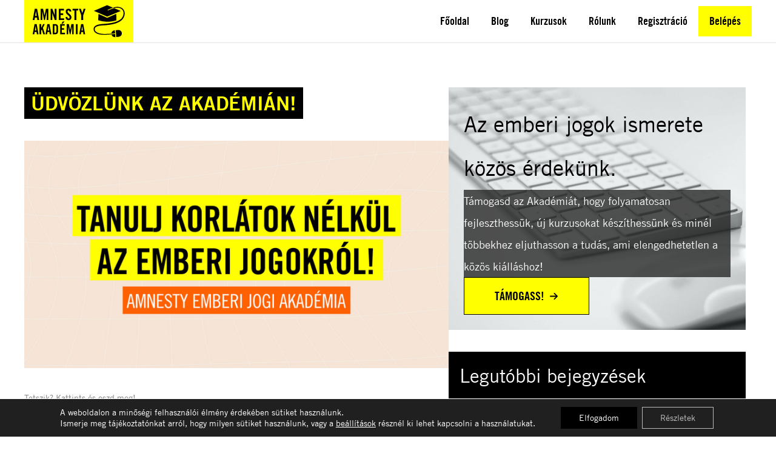

--- FILE ---
content_type: text/css
request_url: https://akademia.amnesty.hu/wp-content/uploads/uag-plugin/assets/2000/uag-css-2146.css?ver=1764849302
body_size: 2678
content:
.uag-blocks-common-selector{z-index:var(--z-index-desktop) !important}@media (max-width: 976px){.uag-blocks-common-selector{z-index:var(--z-index-tablet) !important}}@media (max-width: 767px){.uag-blocks-common-selector{z-index:var(--z-index-mobile) !important}}
.wp-block-uagb-container{display:flex;position:relative;box-sizing:border-box;transition-property:box-shadow;transition-duration:0.2s;transition-timing-function:ease}.wp-block-uagb-container .spectra-container-link-overlay{bottom:0;left:0;position:absolute;right:0;top:0;z-index:10}.wp-block-uagb-container.uagb-is-root-container{margin-left:auto;margin-right:auto}.wp-block-uagb-container.alignfull.uagb-is-root-container .uagb-container-inner-blocks-wrap{display:flex;position:relative;box-sizing:border-box;margin-left:auto !important;margin-right:auto !important}.wp-block-uagb-container .wp-block-uagb-blockquote,.wp-block-uagb-container .wp-block-spectra-pro-login,.wp-block-uagb-container .wp-block-spectra-pro-register{margin:unset}.wp-block-uagb-container .uagb-container__video-wrap{height:100%;width:100%;top:0;left:0;position:absolute;overflow:hidden;-webkit-transition:opacity 1s;-o-transition:opacity 1s;transition:opacity 1s}.wp-block-uagb-container .uagb-container__video-wrap video{max-width:100%;width:100%;height:100%;margin:0;line-height:1;border:none;display:inline-block;vertical-align:baseline;-o-object-fit:cover;object-fit:cover;background-size:cover}.wp-block-uagb-container.uagb-layout-grid{display:grid;width:100%}.wp-block-uagb-container.uagb-layout-grid>.uagb-container-inner-blocks-wrap{display:inherit;width:inherit}.wp-block-uagb-container.uagb-layout-grid>.uagb-container-inner-blocks-wrap>.wp-block-uagb-container{max-width:unset !important;width:unset !important}.wp-block-uagb-container.uagb-layout-grid>.wp-block-uagb-container{max-width:unset !important;width:unset !important}.wp-block-uagb-container.uagb-layout-grid.uagb-is-root-container{margin-left:auto;margin-right:auto}.wp-block-uagb-container.uagb-layout-grid.uagb-is-root-container>.wp-block-uagb-container{max-width:unset !important;width:unset !important}.wp-block-uagb-container.uagb-layout-grid.alignwide.uagb-is-root-container{margin-left:auto;margin-right:auto}.wp-block-uagb-container.uagb-layout-grid.alignfull.uagb-is-root-container .uagb-container-inner-blocks-wrap{display:inherit;position:relative;box-sizing:border-box;margin-left:auto !important;margin-right:auto !important}body .wp-block-uagb-container>.uagb-container-inner-blocks-wrap>*:not(.wp-block-uagb-container):not(.wp-block-uagb-column):not(.wp-block-uagb-container):not(.wp-block-uagb-section):not(.uagb-container__shape):not(.uagb-container__video-wrap):not(.wp-block-spectra-pro-register):not(.wp-block-spectra-pro-login):not(.uagb-slider-container):not(.spectra-image-gallery__control-lightbox):not(.wp-block-uagb-info-box),body .wp-block-uagb-container>.uagb-container-inner-blocks-wrap,body .wp-block-uagb-container>*:not(.wp-block-uagb-container):not(.wp-block-uagb-column):not(.wp-block-uagb-container):not(.wp-block-uagb-section):not(.uagb-container__shape):not(.uagb-container__video-wrap):not(.wp-block-spectra-pro-register):not(.wp-block-spectra-pro-login):not(.uagb-slider-container):not(.spectra-container-link-overlay):not(.spectra-image-gallery__control-lightbox):not(.wp-block-uagb-lottie):not(.uagb-faq__outer-wrap){min-width:unset !important;width:100%;position:relative}body .ast-container .wp-block-uagb-container>.uagb-container-inner-blocks-wrap>.wp-block-uagb-container>ul,body .ast-container .wp-block-uagb-container>.uagb-container-inner-blocks-wrap>.wp-block-uagb-container ol,body .ast-container .wp-block-uagb-container>.uagb-container-inner-blocks-wrap>ul,body .ast-container .wp-block-uagb-container>.uagb-container-inner-blocks-wrap ol{max-width:-webkit-fill-available;margin-block-start:0;margin-block-end:0;margin-left:20px}.ast-plain-container .editor-styles-wrapper .block-editor-block-list__layout.is-root-container .uagb-is-root-container.wp-block-uagb-container.alignwide{margin-left:auto;margin-right:auto}.uagb-container__shape{overflow:hidden;position:absolute;left:0;width:100%;line-height:0;direction:ltr}.uagb-container__shape-top{top:-3px}.uagb-container__shape-bottom{bottom:-3px}.uagb-container__shape.uagb-container__invert.uagb-container__shape-bottom,.uagb-container__shape.uagb-container__invert.uagb-container__shape-top{-webkit-transform:rotate(180deg);-ms-transform:rotate(180deg);transform:rotate(180deg)}.uagb-container__shape.uagb-container__shape-flip svg{transform:translateX(-50%) rotateY(180deg)}.uagb-container__shape svg{display:block;width:-webkit-calc(100% + 1.3px);width:calc(100% + 1.3px);position:relative;left:50%;-webkit-transform:translateX(-50%);-ms-transform:translateX(-50%);transform:translateX(-50%)}.uagb-container__shape .uagb-container__shape-fill{-webkit-transform-origin:center;-ms-transform-origin:center;transform-origin:center;-webkit-transform:rotateY(0deg);transform:rotateY(0deg)}.uagb-container__shape.uagb-container__shape-above-content{z-index:9;pointer-events:none}.nv-single-page-wrap .nv-content-wrap.entry-content .wp-block-uagb-container.alignfull{margin-left:calc(50% - 50vw);margin-right:calc(50% - 50vw)}@media only screen and (max-width: 767px){.wp-block-uagb-container .wp-block-uagb-advanced-heading{width:-webkit-fill-available}}.wp-block-uagb-image--align-none{justify-content:center}
.uagb-buttons__outer-wrap .uagb-buttons__wrap{display:inline-flex;width:100%}.uagb-buttons__outer-wrap.uagb-btn__small-btn .uagb-buttons-repeater.wp-block-button__link:not(.is-style-outline),.uagb-buttons__outer-wrap.uagb-btn__small-btn .uagb-buttons-repeater.ast-outline-button{padding:5px 10px}.uagb-buttons__outer-wrap.uagb-btn__medium-btn .uagb-buttons-repeater.wp-block-button__link:not(.is-style-outline),.uagb-buttons__outer-wrap.uagb-btn__medium-btn .uagb-buttons-repeater.ast-outline-button{padding:12px 24px}.uagb-buttons__outer-wrap.uagb-btn__large-btn .uagb-buttons-repeater.wp-block-button__link:not(.is-style-outline),.uagb-buttons__outer-wrap.uagb-btn__large-btn .uagb-buttons-repeater.ast-outline-button{padding:20px 30px}.uagb-buttons__outer-wrap.uagb-btn__extralarge-btn .uagb-buttons-repeater.wp-block-button__link:not(.is-style-outline),.uagb-buttons__outer-wrap.uagb-btn__extralarge-btn .uagb-buttons-repeater.ast-outline-button{padding:30px 65px}@media (max-width: 976px){.uagb-buttons__outer-wrap.uagb-btn-tablet__small-btn .uagb-buttons-repeater.wp-block-button__link:not(.is-style-outline),.uagb-buttons__outer-wrap.uagb-btn-tablet__small-btn .uagb-buttons-repeater.ast-outline-button{padding:5px 10px}.uagb-buttons__outer-wrap.uagb-btn-tablet__medium-btn .uagb-buttons-repeater.wp-block-button__link:not(.is-style-outline),.uagb-buttons__outer-wrap.uagb-btn-tablet__medium-btn .uagb-buttons-repeater.ast-outline-button{padding:12px 24px}.uagb-buttons__outer-wrap.uagb-btn-tablet__large-btn .uagb-buttons-repeater.wp-block-button__link:not(.is-style-outline),.uagb-buttons__outer-wrap.uagb-btn-tablet__large-btn .uagb-buttons-repeater.ast-outline-button{padding:20px 30px}.uagb-buttons__outer-wrap.uagb-btn-tablet__extralarge-btn .uagb-buttons-repeater.wp-block-button__link:not(.is-style-outline),.uagb-buttons__outer-wrap.uagb-btn-tablet__extralarge-btn .uagb-buttons-repeater.ast-outline-button{padding:30px 65px}}@media (max-width: 767px){.uagb-buttons__outer-wrap.uagb-btn-mobile__small-btn .uagb-buttons-repeater.wp-block-button__link:not(.is-style-outline),.uagb-buttons__outer-wrap.uagb-btn-mobile__small-btn .uagb-buttons-repeater.ast-outline-button{padding:5px 10px}.uagb-buttons__outer-wrap.uagb-btn-mobile__medium-btn .uagb-buttons-repeater.wp-block-button__link:not(.is-style-outline),.uagb-buttons__outer-wrap.uagb-btn-mobile__medium-btn .uagb-buttons-repeater.ast-outline-button{padding:12px 24px}.uagb-buttons__outer-wrap.uagb-btn-mobile__large-btn .uagb-buttons-repeater.wp-block-button__link:not(.is-style-outline),.uagb-buttons__outer-wrap.uagb-btn-mobile__large-btn .uagb-buttons-repeater.ast-outline-button{padding:20px 30px}.uagb-buttons__outer-wrap.uagb-btn-mobile__extralarge-btn .uagb-buttons-repeater.wp-block-button__link:not(.is-style-outline),.uagb-buttons__outer-wrap.uagb-btn-mobile__extralarge-btn .uagb-buttons-repeater.ast-outline-button{padding:30px 65px}}
.uagb-buttons__outer-wrap .uagb-buttons-repeater{display:flex;justify-content:center;align-items:center;transition:box-shadow 0.2s ease}.uagb-buttons__outer-wrap .uagb-buttons-repeater a.uagb-button__link{display:flex;justify-content:center}.uagb-buttons__outer-wrap .uagb-buttons-repeater .uagb-button__icon{font-size:inherit;display:flex;align-items:center}.uagb-buttons__outer-wrap .uagb-buttons-repeater .uagb-button__icon svg{fill:currentColor;width:inherit;height:inherit}
.wp-block-uagb-container.uagb-block-efaa9589 a{color: var(--ast-global-color-7);}.wp-block-uagb-container.uagb-block-efaa9589 a:hover{color: var(--ast-global-color-7);}.wp-block-uagb-container.uagb-block-efaa9589 .uagb-container__shape-top svg{width: calc( 100% + 1.3px );}.wp-block-uagb-container.uagb-block-efaa9589 .uagb-container__shape.uagb-container__shape-top .uagb-container__shape-fill{fill: rgba(51,51,51,1);}.wp-block-uagb-container.uagb-block-efaa9589 .uagb-container__shape-bottom svg{width: calc( 100% + 1.3px );}.wp-block-uagb-container.uagb-block-efaa9589 .uagb-container__shape.uagb-container__shape-bottom .uagb-container__shape-fill{fill: rgba(51,51,51,1);}.wp-block-uagb-container.uagb-block-efaa9589 .uagb-container__video-wrap video{opacity: 1;}.wp-block-uagb-container.uagb-is-root-container .uagb-block-efaa9589{max-width: 100%;width: 100%;}.wp-block-uagb-container.uagb-block-efaa9589{box-shadow: 0px 0px   #00000070 ;padding-top: 15px;padding-bottom: 15px;padding-left: 15px;padding-right: 15px;margin-top: 0em !important;margin-bottom: 2em !important;margin-left: 0em;margin-right: 0em;overflow: visible;order: initial;border-color: inherit;background-repeat: no-repeat;background-position: 50% 50%;background-size: cover;background-attachment: scroll;background-image: url(https://akademia.amnesty.hu/wp-content/uploads/2024/01/adomany-oldalsav-hatter-scaled.jpg);background-clip: padding-box;flex-direction: column;align-items: center;justify-content: space-between;flex-wrap: nowrap;row-gap: 20px;column-gap: 20px;}.uagb-block-b4e0f74b.wp-block-uagb-buttons.uagb-buttons__outer-wrap .uagb-buttons__wrap {gap: 10px;}.uagb-block-b4e0f74b.uagb-buttons__outer-wrap .uagb-buttons__wrap {justify-content: center;align-items: center;}.wp-block-uagb-buttons .uagb-block-7337f2e3 .uagb-button__wrapper  .uagb-buttons-repeater.wp-block-button__link{box-shadow: 0px 0px 0 #00000026;}.wp-block-uagb-buttons .uagb-block-7337f2e3 .uagb-buttons-repeater .uagb-button__icon > svg{width: 15px;height: 15px;fill: var(--ast-global-color-7);}.wp-block-uagb-buttons .uagb-block-7337f2e3 .uagb-buttons-repeater:hover .uagb-button__icon > svg{fill: var(--ast-global-color-7);}.wp-block-uagb-buttons .uagb-block-7337f2e3 .uagb-buttons-repeater:focus .uagb-button__icon > svg{fill: var(--ast-global-color-7);}.wp-block-uagb-buttons .uagb-block-7337f2e3 .uagb-buttons-repeater .uagb-button__icon-position-after{margin-left: 8px;}.wp-block-uagb-buttons .uagb-block-7337f2e3 .uagb-buttons-repeater .uagb-button__icon-position-before{margin-right: 8px;}@media only screen and (max-width: 976px) {.wp-block-uagb-container.uagb-is-root-container .uagb-block-efaa9589{width: 100%;}.wp-block-uagb-container.uagb-block-efaa9589{padding-top: 15px;padding-bottom: 15px;padding-left: 15px;padding-right: 15px;margin-top: 0px !important;margin-bottom: 2px !important;margin-left: 0px;margin-right: 0px;order: initial;background-image: url(https://akademia.amnesty.hu/wp-content/uploads/2024/01/adomany-oldalsav-hatter-scaled.jpg);background-clip: padding-box;}.uagb-block-b4e0f74b.uagb-buttons__outer-wrap .uagb-buttons__wrap {justify-content: center;align-items: center;}.uagb-block-b4e0f74b.uagb-buttons__outer-wrap .uagb-buttons__wrap .wp-block-button{width: auto;}.wp-block-uagb-buttons .uagb-block-7337f2e3 .uagb-buttons-repeater .uagb-button__icon > svg{fill: var(--ast-global-color-7);}}@media only screen and (max-width: 767px) {.wp-block-uagb-container.uagb-is-root-container .uagb-block-efaa9589{max-width: 100%;width: 100%;}.wp-block-uagb-container.uagb-block-efaa9589{padding-top: 15px;padding-bottom: 15px;padding-left: 15px;padding-right: 15px;margin-top: 0px !important;margin-bottom: 2px !important;margin-left: 0px;margin-right: 0px;order: initial;background-image: url(https://akademia.amnesty.hu/wp-content/uploads/2024/01/adomany-oldalsav-hatter-scaled.jpg);background-clip: padding-box;flex-wrap: wrap;}.uagb-block-b4e0f74b.uagb-buttons__outer-wrap .uagb-buttons__wrap {justify-content: center;align-items: center;}.uagb-block-b4e0f74b.uagb-buttons__outer-wrap .uagb-buttons__wrap .wp-block-button{width: auto;}.wp-block-uagb-buttons .uagb-block-7337f2e3 .uagb-buttons-repeater .uagb-button__icon > svg{fill: var(--ast-global-color-7);}}.wp-block-uagb-container.uagb-block-70cee858 .uagb-container__shape-top svg{width: calc( 100% + 1.3px );}.wp-block-uagb-container.uagb-block-70cee858 .uagb-container__shape.uagb-container__shape-top .uagb-container__shape-fill{fill: rgba(51,51,51,1);}.wp-block-uagb-container.uagb-block-70cee858 .uagb-container__shape-bottom svg{width: calc( 100% + 1.3px );}.wp-block-uagb-container.uagb-block-70cee858 .uagb-container__shape.uagb-container__shape-bottom .uagb-container__shape-fill{fill: rgba(51,51,51,1);}.wp-block-uagb-container.uagb-block-70cee858 .uagb-container__video-wrap video{opacity: 1;}.wp-block-uagb-container.uagb-is-root-container .uagb-block-70cee858{max-width: 100%;width: 100%;}.wp-block-uagb-container.uagb-is-root-container.alignfull.uagb-block-70cee858 > .uagb-container-inner-blocks-wrap{--inner-content-custom-width: min( 100%, 1200px);max-width: var(--inner-content-custom-width);width: 100%;flex-direction: row;align-items: center;justify-content: center;flex-wrap: nowrap;row-gap: 20px;column-gap: 20px;}.wp-block-uagb-container.uagb-block-70cee858{box-shadow: 0px 0px   #00000070 ;padding-top: 10px;padding-bottom: 10px;padding-left: 10px;padding-right: 10px;margin-top:  !important;margin-bottom:  !important;overflow: visible;order: initial;border-color: inherit;row-gap: 20px;column-gap: 20px;}.wp-block-uagb-container.uagb-block-ee4336c5 .uagb-container__shape-top svg{width: calc( 100% + 1.3px );}.wp-block-uagb-container.uagb-block-ee4336c5 .uagb-container__shape.uagb-container__shape-top .uagb-container__shape-fill{fill: rgba(51,51,51,1);}.wp-block-uagb-container.uagb-block-ee4336c5 .uagb-container__shape-bottom svg{width: calc( 100% + 1.3px );}.wp-block-uagb-container.uagb-block-ee4336c5 .uagb-container__shape.uagb-container__shape-bottom .uagb-container__shape-fill{fill: rgba(51,51,51,1);}.wp-block-uagb-container.uagb-block-ee4336c5 .uagb-container__video-wrap video{opacity: 1;}.wp-block-uagb-container.uagb-is-root-container .uagb-block-ee4336c5{max-width: 25%;width: 100%;}.wp-block-uagb-container.uagb-is-root-container.alignfull.uagb-block-ee4336c5 > .uagb-container-inner-blocks-wrap{--inner-content-custom-width: min( 100%, 1200px);max-width: var(--inner-content-custom-width);width: 100%;flex-direction: column;align-items: center;justify-content: center;flex-wrap: nowrap;row-gap: 20px;column-gap: 20px;}.wp-block-uagb-container.uagb-block-ee4336c5{box-shadow: 0px 0px   #00000070 ;padding-top: 10px;padding-bottom: 10px;padding-left: 10px;padding-right: 10px;margin-top:  !important;margin-bottom:  !important;overflow: visible;order: initial;border-color: inherit;flex-direction: column;align-items: center;justify-content: center;flex-wrap: nowrap;row-gap: 20px;column-gap: 20px;}.wp-block-uagb-container.uagb-block-fb3542e7 .uagb-container__shape-top svg{width: calc( 100% + 1.3px );}.wp-block-uagb-container.uagb-block-fb3542e7 .uagb-container__shape.uagb-container__shape-top .uagb-container__shape-fill{fill: rgba(51,51,51,1);}.wp-block-uagb-container.uagb-block-fb3542e7 .uagb-container__shape-bottom svg{width: calc( 100% + 1.3px );}.wp-block-uagb-container.uagb-block-fb3542e7 .uagb-container__shape.uagb-container__shape-bottom .uagb-container__shape-fill{fill: rgba(51,51,51,1);}.wp-block-uagb-container.uagb-block-fb3542e7 .uagb-container__video-wrap video{opacity: 1;}.wp-block-uagb-container.uagb-is-root-container .uagb-block-fb3542e7{max-width: 75%;width: 100%;}.wp-block-uagb-container.uagb-is-root-container.alignfull.uagb-block-fb3542e7 > .uagb-container-inner-blocks-wrap{--inner-content-custom-width: min( 100%, 1200px);max-width: var(--inner-content-custom-width);width: 100%;flex-direction: column;align-items: center;justify-content: center;flex-wrap: nowrap;row-gap: 20px;column-gap: 20px;}.wp-block-uagb-container.uagb-block-fb3542e7{box-shadow: 0px 0px   #00000070 ;padding-top: 10px;padding-bottom: 10px;padding-left: 10px;padding-right: 10px;margin-top:  !important;margin-bottom:  !important;overflow: visible;order: initial;border-color: inherit;flex-direction: column;align-items: center;justify-content: center;flex-wrap: nowrap;row-gap: 20px;column-gap: 20px;}@media only screen and (max-width: 976px) {.wp-block-uagb-container.uagb-is-root-container .uagb-block-70cee858{width: 100%;}.wp-block-uagb-container.uagb-is-root-container.alignfull.uagb-block-70cee858 > .uagb-container-inner-blocks-wrap{--inner-content-custom-width: min( 100%, 1024px);max-width: var(--inner-content-custom-width);width: 100%;}.wp-block-uagb-container.uagb-block-70cee858{padding-top: 10px;padding-bottom: 10px;padding-left: 10px;padding-right: 10px;margin-top:  !important;margin-bottom:  !important;order: initial;}.wp-block-uagb-container.uagb-is-root-container .uagb-block-ee4336c5{width: 100%;}.wp-block-uagb-container.uagb-is-root-container.alignfull.uagb-block-ee4336c5 > .uagb-container-inner-blocks-wrap{--inner-content-custom-width: min( 100%, 1024px);max-width: var(--inner-content-custom-width);width: 100%;}.wp-block-uagb-container.uagb-block-ee4336c5{padding-top: 10px;padding-bottom: 10px;padding-left: 10px;padding-right: 10px;margin-top:  !important;margin-bottom:  !important;order: initial;}.wp-block-uagb-container.uagb-is-root-container .uagb-block-fb3542e7{width: 100%;}.wp-block-uagb-container.uagb-is-root-container.alignfull.uagb-block-fb3542e7 > .uagb-container-inner-blocks-wrap{--inner-content-custom-width: min( 100%, 1024px);max-width: var(--inner-content-custom-width);width: 100%;}.wp-block-uagb-container.uagb-block-fb3542e7{padding-top: 10px;padding-bottom: 10px;padding-left: 10px;padding-right: 10px;margin-top:  !important;margin-bottom:  !important;order: initial;}}@media only screen and (max-width: 767px) {.wp-block-uagb-container.uagb-is-root-container .uagb-block-70cee858{max-width: 100%;width: 100%;}.wp-block-uagb-container.uagb-is-root-container.alignfull.uagb-block-70cee858 > .uagb-container-inner-blocks-wrap{--inner-content-custom-width: min( 100%, 767px);max-width: var(--inner-content-custom-width);width: 100%;flex-wrap: wrap;}.wp-block-uagb-container.uagb-block-70cee858{padding-top: 10px;padding-bottom: 10px;padding-left: 10px;padding-right: 10px;margin-top:  !important;margin-bottom:  !important;order: initial;}.wp-block-uagb-container.uagb-is-root-container .uagb-block-ee4336c5{max-width: 100%;width: 100%;}.wp-block-uagb-container.uagb-is-root-container.alignfull.uagb-block-ee4336c5 > .uagb-container-inner-blocks-wrap{--inner-content-custom-width: min( 100%, 767px);max-width: var(--inner-content-custom-width);width: 100%;flex-wrap: wrap;}.wp-block-uagb-container.uagb-block-ee4336c5{padding-top: 10px;padding-bottom: 10px;padding-left: 10px;padding-right: 10px;margin-top:  !important;margin-bottom:  !important;order: initial;flex-wrap: wrap;}.wp-block-uagb-container.uagb-is-root-container .uagb-block-fb3542e7{max-width: 100%;width: 100%;}.wp-block-uagb-container.uagb-is-root-container.alignfull.uagb-block-fb3542e7 > .uagb-container-inner-blocks-wrap{--inner-content-custom-width: min( 100%, 767px);max-width: var(--inner-content-custom-width);width: 100%;flex-wrap: wrap;}.wp-block-uagb-container.uagb-block-fb3542e7{padding-top: 10px;padding-bottom: 10px;padding-left: 10px;padding-right: 10px;margin-top:  !important;margin-bottom:  !important;order: initial;flex-wrap: wrap;}}.wp-block-uagb-container.uagb-block-4bfd3afb .uagb-container__shape-top svg{width: calc( 100% + 1.3px );}.wp-block-uagb-container.uagb-block-4bfd3afb .uagb-container__shape.uagb-container__shape-top .uagb-container__shape-fill{fill: rgba(51,51,51,1);}.wp-block-uagb-container.uagb-block-4bfd3afb .uagb-container__shape-bottom svg{width: calc( 100% + 1.3px );}.wp-block-uagb-container.uagb-block-4bfd3afb .uagb-container__shape.uagb-container__shape-bottom .uagb-container__shape-fill{fill: rgba(51,51,51,1);}.wp-block-uagb-container.uagb-block-4bfd3afb .uagb-container__video-wrap video{opacity: 1;}.wp-block-uagb-container.uagb-is-root-container .uagb-block-4bfd3afb{max-width: 100%;width: 100%;}.wp-block-uagb-container.uagb-is-root-container.alignfull.uagb-block-4bfd3afb > .uagb-container-inner-blocks-wrap{--inner-content-custom-width: min( 100%, 1200px);max-width: var(--inner-content-custom-width);width: 100%;flex-direction: row;align-items: center;justify-content: center;flex-wrap: nowrap;row-gap: 20px;column-gap: 20px;}.wp-block-uagb-container.uagb-block-4bfd3afb{box-shadow: 0px 0px   #00000070 ;padding-top: 10px;padding-bottom: 10px;padding-left: 10px;padding-right: 10px;margin-top:  !important;margin-bottom:  !important;overflow: visible;order: initial;border-color: inherit;row-gap: 20px;column-gap: 20px;}.wp-block-uagb-container.uagb-block-88c8acde .uagb-container__shape-top svg{width: calc( 100% + 1.3px );}.wp-block-uagb-container.uagb-block-88c8acde .uagb-container__shape.uagb-container__shape-top .uagb-container__shape-fill{fill: rgba(51,51,51,1);}.wp-block-uagb-container.uagb-block-88c8acde .uagb-container__shape-bottom svg{width: calc( 100% + 1.3px );}.wp-block-uagb-container.uagb-block-88c8acde .uagb-container__shape.uagb-container__shape-bottom .uagb-container__shape-fill{fill: rgba(51,51,51,1);}.wp-block-uagb-container.uagb-block-88c8acde .uagb-container__video-wrap video{opacity: 1;}.wp-block-uagb-container.uagb-is-root-container .uagb-block-88c8acde{max-width: 25%;width: 100%;}.wp-block-uagb-container.uagb-is-root-container.alignfull.uagb-block-88c8acde > .uagb-container-inner-blocks-wrap{--inner-content-custom-width: min( 100%, 1200px);max-width: var(--inner-content-custom-width);width: 100%;flex-direction: column;align-items: center;justify-content: center;flex-wrap: nowrap;row-gap: 20px;column-gap: 20px;}.wp-block-uagb-container.uagb-block-88c8acde{box-shadow: 0px 0px   #00000070 ;padding-top: 10px;padding-bottom: 10px;padding-left: 10px;padding-right: 10px;margin-top:  !important;margin-bottom:  !important;overflow: visible;order: initial;border-color: inherit;flex-direction: column;align-items: center;justify-content: center;flex-wrap: nowrap;row-gap: 20px;column-gap: 20px;}.wp-block-uagb-container.uagb-block-7924b227 .uagb-container__shape-top svg{width: calc( 100% + 1.3px );}.wp-block-uagb-container.uagb-block-7924b227 .uagb-container__shape.uagb-container__shape-top .uagb-container__shape-fill{fill: rgba(51,51,51,1);}.wp-block-uagb-container.uagb-block-7924b227 .uagb-container__shape-bottom svg{width: calc( 100% + 1.3px );}.wp-block-uagb-container.uagb-block-7924b227 .uagb-container__shape.uagb-container__shape-bottom .uagb-container__shape-fill{fill: rgba(51,51,51,1);}.wp-block-uagb-container.uagb-block-7924b227 .uagb-container__video-wrap video{opacity: 1;}.wp-block-uagb-container.uagb-is-root-container .uagb-block-7924b227{max-width: 75%;width: 100%;}.wp-block-uagb-container.uagb-is-root-container.alignfull.uagb-block-7924b227 > .uagb-container-inner-blocks-wrap{--inner-content-custom-width: min( 100%, 1200px);max-width: var(--inner-content-custom-width);width: 100%;flex-direction: column;align-items: center;justify-content: center;flex-wrap: nowrap;row-gap: 20px;column-gap: 20px;}.wp-block-uagb-container.uagb-block-7924b227{box-shadow: 0px 0px   #00000070 ;padding-top: 10px;padding-bottom: 10px;padding-left: 10px;padding-right: 10px;margin-top:  !important;margin-bottom:  !important;overflow: visible;order: initial;border-color: inherit;flex-direction: column;align-items: center;justify-content: center;flex-wrap: nowrap;row-gap: 20px;column-gap: 20px;}@media only screen and (max-width: 976px) {.wp-block-uagb-container.uagb-is-root-container .uagb-block-4bfd3afb{width: 100%;}.wp-block-uagb-container.uagb-is-root-container.alignfull.uagb-block-4bfd3afb > .uagb-container-inner-blocks-wrap{--inner-content-custom-width: min( 100%, 1024px);max-width: var(--inner-content-custom-width);width: 100%;}.wp-block-uagb-container.uagb-block-4bfd3afb{padding-top: 10px;padding-bottom: 10px;padding-left: 10px;padding-right: 10px;margin-top:  !important;margin-bottom:  !important;order: initial;}.wp-block-uagb-container.uagb-is-root-container .uagb-block-88c8acde{width: 100%;}.wp-block-uagb-container.uagb-is-root-container.alignfull.uagb-block-88c8acde > .uagb-container-inner-blocks-wrap{--inner-content-custom-width: min( 100%, 1024px);max-width: var(--inner-content-custom-width);width: 100%;}.wp-block-uagb-container.uagb-block-88c8acde{padding-top: 10px;padding-bottom: 10px;padding-left: 10px;padding-right: 10px;margin-top:  !important;margin-bottom:  !important;order: initial;}.wp-block-uagb-container.uagb-is-root-container .uagb-block-7924b227{width: 100%;}.wp-block-uagb-container.uagb-is-root-container.alignfull.uagb-block-7924b227 > .uagb-container-inner-blocks-wrap{--inner-content-custom-width: min( 100%, 1024px);max-width: var(--inner-content-custom-width);width: 100%;}.wp-block-uagb-container.uagb-block-7924b227{padding-top: 10px;padding-bottom: 10px;padding-left: 10px;padding-right: 10px;margin-top:  !important;margin-bottom:  !important;order: initial;}}@media only screen and (max-width: 767px) {.wp-block-uagb-container.uagb-is-root-container .uagb-block-4bfd3afb{max-width: 100%;width: 100%;}.wp-block-uagb-container.uagb-is-root-container.alignfull.uagb-block-4bfd3afb > .uagb-container-inner-blocks-wrap{--inner-content-custom-width: min( 100%, 767px);max-width: var(--inner-content-custom-width);width: 100%;flex-wrap: wrap;}.wp-block-uagb-container.uagb-block-4bfd3afb{padding-top: 10px;padding-bottom: 10px;padding-left: 10px;padding-right: 10px;margin-top:  !important;margin-bottom:  !important;order: initial;}.wp-block-uagb-container.uagb-is-root-container .uagb-block-88c8acde{max-width: 100%;width: 100%;}.wp-block-uagb-container.uagb-is-root-container.alignfull.uagb-block-88c8acde > .uagb-container-inner-blocks-wrap{--inner-content-custom-width: min( 100%, 767px);max-width: var(--inner-content-custom-width);width: 100%;flex-wrap: wrap;}.wp-block-uagb-container.uagb-block-88c8acde{padding-top: 10px;padding-bottom: 10px;padding-left: 10px;padding-right: 10px;margin-top:  !important;margin-bottom:  !important;order: initial;flex-wrap: wrap;}.wp-block-uagb-container.uagb-is-root-container .uagb-block-7924b227{max-width: 100%;width: 100%;}.wp-block-uagb-container.uagb-is-root-container.alignfull.uagb-block-7924b227 > .uagb-container-inner-blocks-wrap{--inner-content-custom-width: min( 100%, 767px);max-width: var(--inner-content-custom-width);width: 100%;flex-wrap: wrap;}.wp-block-uagb-container.uagb-block-7924b227{padding-top: 10px;padding-bottom: 10px;padding-left: 10px;padding-right: 10px;margin-top:  !important;margin-bottom:  !important;order: initial;flex-wrap: wrap;}}

--- FILE ---
content_type: text/css
request_url: https://akademia.amnesty.hu/wp-content/plugins/learndash-notes/dist/styles.css?ver=1.0.3
body_size: 875
content:
#learndash-notes-form{position:relative}#learndash-notes-form .llms_note_title{margin-bottom:10px;width:100%}#learndash-notes-form-popup{background-color:#fff;border:1px solid #cdcdcd;border-top-left-radius:10px;border-top-right-radius:10px;padding:0}#notes-submit-btn{margin-top:10px}.mce-container-body .mce-resizehandle{display:none;visibility:hidden}.all-notes-container #accordion-Historical{margin-top:20px;position:relative}.all-notes-container .accordian-content{max-height:300px;overflow-y:auto}.all-notes-container .single-note{border:.5px solid #d3d3d3;margin:5px;padding:10px}.all-notes-container .single-note p:not(:last-child){margin-bottom:5px}.all-notes-container .single-note p:last-child{margin-bottom:0}.all-notes-container .title{background-color:#f4f2f2;font-weight:700;margin-bottom:10px}.all-notes-container .content{background-color:#d3d3d3}.all-notes-container .admin_response{background-color:#add8e6}.all-notes-container .year{margin-bottom:5px}.all-notes-container .alert-danger{color:red}.del-note{color:red;color:red!important}.alert-success{color:green}.student-notes-layer{background:#d3d3d3;display:none;height:100%;opacity:.8;position:absolute;text-align:center;width:100%;z-index:99999}.student-notes-layer img{position:relative;top:50%}.inst-notif{color:green}a.del-note{color:red!important}.del-note-download,a.del-note-download{color:blue!important}.note-lesson-link{color:green!important}a.mark-read{color:#90ee90!important;cursor:pointer}.show-unread-bell{display:none}#accordion-Historical .ui-accordion-header-icon.ui-icon{float:right;margin-right:.5em;position:relative;top:10px}#accordion-Historical h3{border:1px solid #cdcdcd;font-size:20px;margin:0;padding:0 10px}#accordion-Historical .accordian-content{display:none}#accordion-Historical .llmssn-icon-arrow{float:right;font-family:ld-icons!important;font-size:20px;position:absolute;right:10px}#accordion-Historical .llmssn-icon-arrow:after{content:""}#accordion-Historical i.fa{float:right;font-size:20px;position:relative;right:1.5em;top:3px}#accordion-Historical.ldc-expanded .llmssn-icon-arrow{transform:rotate(-180deg)}#accordion-Historical.ui-accordion .ui-accordion-content{border-top:0;overflow:auto;padding:0}.ld-content-actions{flex-wrap:wrap}.ld-content-actions #learndash-notes-form,.ld-content-actions .all-notes-container{flex-basis:100%;flex-grow:1;flex-shrink:0}.ld-content-actions .ld-content-action:not(.ld-empty){margin-top:1rem}


--- FILE ---
content_type: image/svg+xml
request_url: https://akademia.amnesty.hu/wp-content/uploads/2023/09/am-logo.svg
body_size: 10979
content:
<?xml version="1.0" encoding="UTF-8" standalone="no"?><!DOCTYPE svg PUBLIC "-//W3C//DTD SVG 1.1//EN" "http://www.w3.org/Graphics/SVG/1.1/DTD/svg11.dtd"><svg width="100%" height="100%" viewBox="0 0 341 114" version="1.1" xmlns="http://www.w3.org/2000/svg" xmlns:xlink="http://www.w3.org/1999/xlink" xml:space="preserve" xmlns:serif="http://www.serif.com/" style="fill-rule:evenodd;clip-rule:evenodd;stroke-linejoin:round;stroke-miterlimit:2;"><g id="layer1"><rect x="-1.85" y="-1.134" width="343.332" height="114.973" style="fill:#ff0;"/><g id="g2"><g id="g1"><path id="path80" d="M48.875,45.236l2.585,-16.36l0.105,0l2.586,16.36l-5.276,0Zm-1.422,-23.956l-7.018,38.097l6.332,-0l1.16,-8.443l7.175,-0l1.16,8.443l6.335,-0l-7.02,-38.097l-8.124,-0Z" style="fill-rule:nonzero;"/><path id="polygon82" d="M92.409,21.282l-8.605,-0l-4.644,22.264l-0.106,0l-4.64,-22.264l-8.6,-0l-0,38.096l5.695,0l0,-29.761l0.107,-0l5.908,29.761l3.171,0l5.914,-29.761l0.096,-0l0,29.761l5.704,0l-0,-38.096Z" style="fill-rule:nonzero;"/><path id="polygon84" d="M98.412,59.377l5.908,-0l0,-23.795l0.107,-0l8.338,23.795l5.7,-0l-0,-38.097l-5.911,-0l0,21.79l-0.108,-0l-7.964,-21.79l-6.07,-0l-0,38.097Z" style="fill-rule:nonzero;"/><path id="polygon86" d="M139.451,36.791l-8.441,0l0,-9.817l10.982,-0l-0,-5.696l-17.526,0l-0,38.1l18.26,0l0,-5.703l-11.716,0l0,-11.184l8.441,-0l0,-5.7Z" style="fill-rule:nonzero;"/><path id="path88" d="M151.479,30.196c-0,-2.377 1.16,-3.75 3.271,-3.75c1.479,-0 3.218,0.955 3.484,4.226l6.227,-0.685c-0.581,-5.387 -3.749,-9.237 -9.079,-9.237c-6.438,0 -10.127,3.429 -10.127,9.499c0,10.928 13.294,12.931 13.294,20.472c0,2.273 -1.53,3.484 -3.799,3.484c-2.111,-0 -3.641,-1.897 -3.907,-5.753l-6.228,0.894c0.266,5.704 3.746,10.555 9.822,10.555c6.119,-0 10.341,-3.481 10.341,-9.757c-0.002,-10.34 -13.299,-13.453 -13.299,-19.948" style="fill-rule:nonzero;"/><path id="polygon90" d="M172.279,59.378l6.547,0l-0,-32.401l6.333,0l0,-5.695l-19.211,-0l-0,5.695l6.331,0l0,32.401Z" style="fill-rule:nonzero;"/><path id="polygon92" d="M197.737,35.789l-0.1,-0l-4.593,-14.507l-6.654,-0l7.919,22.264l-0,15.832l6.546,0l-0,-15.832l7.913,-22.264l-6.647,-0l-4.384,14.507Z" style="fill-rule:nonzero;"/><rect id="rect94" x="41.294" y="69.359" width="3.941" height="22.957"/><path id="polygon96" d="M57.217,82.49l-0,-13.131l3.562,0l-0,22.958l-3.435,-0l-5.027,-14.342l-0.059,-0l-0,14.342l-3.564,-0l0,-22.958l3.657,0l4.801,13.131l0.065,-0Z" style="fill-rule:nonzero;"/><path id="polygon98" d="M66.311,72.792l-3.818,-0l-0,-3.435l11.576,0l-0,3.435l-3.815,-0l0,19.527l-3.943,-0l-0,-19.527Z" style="fill-rule:nonzero;"/><path id="polygon100" d="M79.759,72.792l-0,5.918l5.09,-0l-0,3.43l-5.09,0l-0,6.742l7.062,0l0,3.435l-11.002,-0l0,-22.958l10.558,0l-0,3.433l-6.618,-0Z" style="fill-rule:nonzero;"/><path id="path102" d="M93.307,92.319l-3.942,-0l0,-22.962l5.533,0c2.204,0 3.869,0.521 4.993,1.561c1.122,1.037 1.684,2.778 1.684,5.213c-0,0.933 -0.078,1.73 -0.235,2.385c-0.162,0.659 -0.374,1.217 -0.636,1.669c-0.266,0.455 -0.566,0.824 -0.891,1.097c-0.328,0.277 -0.662,0.49 -1.002,0.64l3.337,10.397l-4.004,-0l-2.8,-9.51c-0.255,0.045 -0.57,0.07 -0.94,0.077c-0.37,0.016 -0.733,0.019 -1.097,0.019l-0,9.414Zm0.062,-12.658l1.4,-0c0.527,-0 0.979,-0.053 1.351,-0.158c0.371,-0.108 0.674,-0.296 0.906,-0.573c0.232,-0.277 0.404,-0.64 0.509,-1.097c0.104,-0.458 0.161,-1.026 0.161,-1.704c0,-1.355 -0.224,-2.282 -0.67,-2.781c-0.446,-0.499 -1.198,-0.748 -2.257,-0.748l-1.4,0l0,7.061Z" style="fill-rule:nonzero;"/><path id="polygon104" d="M113.213,82.49l0,-13.131l3.564,0l-0,22.958l-3.437,-0l-5.025,-14.342l-0.061,-0l0,14.342l-3.562,-0l0,-22.958l3.657,0l4.802,13.131l0.062,-0Z" style="fill-rule:nonzero;"/><path id="path106" d="M122.784,92.317l-3.818,-0l4.23,-22.958l4.898,0l4.23,22.958l-3.818,-0l-0.7,-5.087l-4.322,0l-0.7,5.087Zm1.274,-8.523l3.178,0l-1.557,-9.857l-0.064,-0l-1.557,9.857Z" style="fill-rule:nonzero;"/><path id="polygon108" d="M135.854,72.792l-3.817,-0l0,-3.435l11.576,0l0,3.435l-3.814,-0l-0,19.527l-3.945,-0l-0,-19.527Z" style="fill-rule:nonzero;"/><rect id="rect110" x="145.743" y="69.359" width="3.941" height="22.957"/><path id="path112" d="M152.836,74.924c0,-0.805 0.12,-1.568 0.363,-2.29c0.243,-0.717 0.613,-1.348 1.114,-1.876c0.498,-0.531 1.122,-0.947 1.876,-1.256c0.752,-0.308 1.646,-0.46 2.687,-0.46c1.04,0 1.934,0.154 2.686,0.46c0.752,0.311 1.377,0.725 1.876,1.256c0.497,0.528 0.868,1.157 1.111,1.876c0.243,0.722 0.366,1.487 0.366,2.29l-0,11.83c-0,0.805 -0.123,1.568 -0.366,2.286c-0.243,0.721 -0.614,1.348 -1.111,1.879c-0.498,0.528 -1.122,0.948 -1.876,1.253c-0.754,0.306 -1.646,0.464 -2.686,0.464c-1.041,-0 -1.935,-0.158 -2.687,-0.464c-0.752,-0.305 -1.376,-0.725 -1.876,-1.253c-0.501,-0.531 -0.871,-1.156 -1.114,-1.879c-0.243,-0.718 -0.363,-1.483 -0.363,-2.286l0,-11.83Zm3.942,11.733c-0,0.871 0.15,1.511 0.446,1.923c0.3,0.416 0.849,0.621 1.654,0.621c0.805,0 1.355,-0.205 1.653,-0.621c0.296,-0.412 0.446,-1.052 0.446,-1.923l0,-11.636c0,-0.872 -0.15,-1.512 -0.446,-1.924c-0.3,-0.415 -0.848,-0.62 -1.653,-0.62c-0.805,-0 -1.356,0.205 -1.654,0.62c-0.296,0.412 -0.446,1.052 -0.446,1.924l-0,11.636Z" style="fill-rule:nonzero;"/><path id="polygon114" d="M176.449,82.49l-0,-13.131l3.563,0l0,22.958l-3.436,-0l-5.026,-14.342l-0.06,-0l-0,14.342l-3.564,-0l0,-22.958l3.657,0l4.801,13.131l0.065,-0Z" style="fill-rule:nonzero;"/><path id="path116" d="M185.716,92.317l-3.818,-0l4.23,-22.958l4.898,0l4.23,22.958l-3.818,-0l-0.701,-5.087l-4.323,0l-0.698,5.087Zm1.272,-8.523l3.178,0l-1.557,-9.857l-0.064,-0l-1.557,9.857Z" style="fill-rule:nonzero;"/><path id="polygon118" d="M207.088,88.882l-0,3.435l-10.142,-0l-0,-22.958l3.945,0l-0,19.523l6.197,0Z" style="fill-rule:nonzero;"/></g><g id="g124"><path id="path122" d="M288.194,67.243c-0.431,-0.188 -0.486,-1.538 -0.733,-1.538c-0.374,0 -0.566,1.229 -1.291,1.411c-0.748,0.127 -1.853,-0.798 -2.166,-0.558c-0.312,0.254 0.697,2.003 -0.967,2.003c-0.497,-0 -0.751,-0.566 -0.751,-0.995l-0,-13.433c-0,0 0.057,-0.019 0.801,0.166c0.49,0.127 0.983,0.37 0.983,1.051c0,0.363 -0.131,1.105 0.12,1.233c0.258,0.127 0.431,-0.128 0.558,-0.188c2.276,-1.662 2.833,1.291 3.324,1.291c0.435,-0 0.374,-2.028 0.988,-2.028c0.497,-0.192 5.24,2.092 5.24,3.575c-0,0.308 -0.621,0.363 -0.674,0.678c-0.061,0.435 1.109,0.613 0.921,1.418c-0.067,0.497 -1.172,1.111 -0.868,1.414c0.319,0.312 1.796,-0.303 1.919,-0.303c0.308,-0 0.363,0.486 0.363,0.674c-0,2.715 -6.343,4.75 -7.767,4.129m-16.886,2.149c-0.37,-0.605 -0.188,-1.657 -0.554,-1.657c-0.184,-0 -1.168,1.483 -1.73,1.483c-0.55,-0 -1.475,-1.052 -1.845,-1.052c-0.247,-0 0.247,1.483 -0.247,2.092c-0.311,0.435 -3.268,0.752 -3.268,0.378l0,-20.96c0,-0.984 0.745,-1.356 1.415,-1.356l11.032,-0.004c1.352,0 1.909,0.427 1.909,1.846l0.011,18.811c0.002,0.613 -6.48,0.86 -6.723,0.419m6.721,26.569c0,1.298 -0.439,1.602 -1.542,1.359l-11.771,-2.343c-0.681,-0.119 -1.052,-0.554 -1.052,-1.291l0,-21.326c0,-0.555 1.912,-0.617 2.22,-0.371c0.558,0.494 0.37,2.281 0.737,2.281c0.497,-0 1.788,-2.159 2.346,-2.159c1.172,0 1.969,0.678 2.216,0.558c0.25,-0.127 0.25,-1.11 0.554,-1.359c0.431,-0.3 1.726,-0.3 2.404,-0.374c1.114,-0.061 3.148,-0.243 3.148,-0.243c0.801,-0 0.74,0.562 0.74,1.733l0,23.535Zm-12.698,-61.878c0,-8.508 12.577,-13.376 13.437,-17.691c0.924,0.864 1.048,2.28 1.048,3.514c-0,5.176 -8.998,13.867 -8.998,20.153c0,0.682 0.061,0.86 0.061,1.295c0,0.613 -0.247,0.741 -0.366,0.741c-1.489,0.002 -5.182,-2.899 -5.182,-8.012m-6.965,53.192c-0.984,-0 -1.603,-1.977 -1.85,-1.908c-0.307,0.064 0.067,1.661 -0.307,1.908c-0.308,0.304 -6.843,-2.713 -7.336,-3.199c-0.435,-0.435 0.188,-1.048 -0,-1.483c-0.124,-0.37 -1.115,-0.251 -1.415,-0.439c-0.25,-0.243 0.3,-1.359 -0.06,-1.598c-0.319,-0.188 -0.988,1.11 -1.422,0.486c-0.192,-0.247 -0.243,-0.674 -0.243,-1.229c-0,-3.761 4,-5.298 6.717,-6.223c1.105,-0.374 0.729,1.044 1.105,1.109c0.431,0.123 0.493,-0.678 0.987,-0.678c0.374,-0 1.792,0.678 2.096,0.431c0.247,-0.184 -0.737,-1.109 -0.431,-1.479c0.374,-0.308 3.233,-0.847 3.207,-0.112l0.007,13.17c0.004,1.382 -1.055,1.244 -1.055,1.244m38.709,-22.684c0.678,-1.168 0.678,-2.586 0.925,-3.144c0.363,-0.613 1.722,-0.494 1.722,-0.925c0,-0.18 -0.983,-0.427 -1.359,-0.674c-0.729,-0.431 -0.483,-2.65 -0.853,-2.65c-0.562,-0 -1.114,1.538 -1.672,0.864c-0.98,-1.236 -5.053,-3.579 -6.898,-4.255c-0.681,-0.247 0.494,-2.28 0.188,-2.47c-0.311,-0.184 -1.111,1.24 -2.282,0.991c-0.925,-0.188 -0.494,-1.853 -0.987,-1.853c-0.247,-0 -1.175,2.343 -1.853,2.155c-0.741,-0.184 -1.718,-0.45 -1.718,-0.45l-0,-6.142c-0,-1.048 -0.705,-1.861 -1.61,-1.853l-6.659,-0c-1.849,-0 -1.726,-1.356 -1.726,-1.665c0,-8.196 11.899,-9.552 11.899,-20.275c-0,-4.686 -2.956,-7.83 -6.408,-10.607c-0.192,-0.12 0,0.681 0,0.987c0,4.993 -18.556,7.583 -18.556,19.109c-0,10.042 9.988,10.473 9.988,12.018c-0,0.308 -0.613,0.431 -0.678,0.431l-7.642,0c-0.801,0 -1.498,0.494 -1.486,1.838l0.007,6.176c-0.744,0.247 -1.725,-0.864 -2.223,-0.864c-0.247,0 -0.119,1.912 -0.554,2.163c-0.37,0.18 -7.332,2.646 -7.957,2.709c-0.978,0.184 -0.729,-1.542 -1.284,-1.542c-0.501,0 -0.501,1.726 -1.733,1.726c-0.737,-0 -1.352,-0.682 -1.904,-0.682c-0.37,0 0.797,1.422 0.797,1.85c0,1.175 -2.276,1.602 -2.276,2.407c-0,0.431 2.153,-0.184 2.462,-0.184c1.109,-0 0.988,1.298 1.411,1.298c0.435,0 0.74,-1.49 1.114,-1.729c0.733,-0.431 1.603,0.307 1.973,0.307c0.613,0 -0.494,-1.482 0.065,-1.729c-0,-0 7.51,-3.199 8.01,-2.956c0.431,0.25 0.374,0.987 0.863,1.236c0.49,0.243 1.236,-1.726 1.236,-0.498l0,15.105c-0.867,0.547 -2.716,0.864 -3.706,0.864c-0.486,0 -0.246,-1.606 -0.554,-1.606c-0.494,-0 -0.987,1.356 -1.726,1.356c-0.678,-0 -1.661,-1.662 -2.335,-1.662c-0.431,0 0.794,2.092 0.057,2.463c-2.84,1.422 -7.336,2.777 -7.336,7.267c-0,0.933 0.497,2.047 0.304,2.343c-0.177,0.439 -1.16,1.299 -1.105,1.669c-0,0.37 1.849,0.243 2.223,0.805c0.18,0.3 0.307,1.658 0.681,1.658c0.3,-0 1.102,-1.045 1.785,-0.678c2.151,1.298 5.91,2.709 7.642,3.645c0.423,0.247 0.18,1.599 0.423,1.722c0.498,0.247 1.479,-1.295 3.028,-0.435c0.312,0.127 0.617,0.621 0.617,1.175l-0.007,5.041c-0,0.925 0.427,1.168 0.924,1.291l18.377,3.657c-0,-0 1.632,0.366 2.185,0.366c0.64,0.027 1.433,-0.004 1.388,-1.549l-0.008,-11.456c0,-0.116 0.146,-0.397 0.393,-0.397c1.079,-0.004 0.536,3.106 0.779,3.106c0.489,0 0.801,-2.096 1.422,-2.096c0.86,0 1.422,0.801 1.781,0.617c0.311,-0.184 -0.177,-1.175 -0.177,-1.792c-0,-0.551 1.595,-0.797 3.571,-1.538c1.726,-0.609 3.144,-1.291 3.702,-1.291c0.428,0 0.729,1.168 1.109,1.168c0.308,-0 0.367,-1.534 1.048,-1.534c0.551,-0 1.781,0.856 2.096,0.609c0.243,-0.18 -0.617,-1.355 0.057,-1.853c0.498,-0.307 1.665,-1.04 1.665,-1.352c0,-0.184 -2.28,-0.25 -2.403,-0.25c-0.431,-0.12 -0.925,-1.475 -1.24,-1.475c-0.355,-0 -0.355,1.355 -0.917,1.784c-0.498,0.367 -1.726,-1.295 -2.277,-1.295c-0.315,0 0.363,1.236 0.363,2.227c0,0.98 -5.973,2.894 -6.774,2.894c-1.236,-0 -1.299,-1.542 -1.545,-1.542c-0.371,0 -0.359,1.884 -1.722,1.884c-0.682,-0 -0.925,-0.509 -0.925,-0.876l-0,-14.799c-0,-0.423 0.123,-0.999 0.925,-1.033c1.013,-0.045 1.04,2.25 1.41,2.25c0.678,0 1.052,-2.28 2.343,-2.28c0.987,-0 1.788,1.359 2.407,1.359c0.431,0 -0.736,-1.418 -0.736,-2.1c0.004,-0.67 6.104,-0.423 8.446,-4.554" style="fill-rule:nonzero;"/></g></g></g></svg>

--- FILE ---
content_type: text/javascript
request_url: https://akademia.amnesty.hu/wp-content/uploads/uag-plugin/assets/2000/uag-js-2146.js?ver=1764849302
body_size: 147
content:
document.addEventListener("DOMContentLoaded", function(){ window.addEventListener( 'load', function() {
	UAGBButtonChild.init( '.uagb-block-7337f2e3' );
});
 });

--- FILE ---
content_type: image/svg+xml
request_url: https://akademia.amnesty.hu/wp-content/uploads/2024/01/am-akademia-logo.svg
body_size: 7108
content:
<?xml version="1.0" encoding="UTF-8" standalone="no"?><!DOCTYPE svg PUBLIC "-//W3C//DTD SVG 1.1//EN" "http://www.w3.org/Graphics/SVG/1.1/DTD/svg11.dtd"><svg width="100%" height="100%" viewBox="0 0 1232 480" version="1.1" xmlns="http://www.w3.org/2000/svg" xmlns:xlink="http://www.w3.org/1999/xlink" xml:space="preserve" xmlns:serif="http://www.serif.com/" style="fill-rule:evenodd;clip-rule:evenodd;stroke-linejoin:round;stroke-miterlimit:2;"><rect x="-0" y="0" width="1231.94" height="479.054" style="fill:#ff0;"/><g><path d="M123.18,179.891l17.5,0l-8.575,-54.25l-0.35,0l-8.575,54.25Zm-7,46.9l-21,0l23.275,-126.35l26.95,0l23.275,126.35l-21,0l-3.85,-28l-23.8,0l-3.85,28Z" style="fill-rule:nonzero;"/><path d="M272.805,100.441l0,126.35l-18.9,0l0,-98.7l-0.35,0l-19.6,98.7l-10.5,0l-19.6,-98.7l-0.35,0l0,98.7l-18.9,0l0,-126.35l28.525,0l15.4,73.85l0.35,0l15.4,-73.85l28.525,0Z" style="fill-rule:nonzero;"/><path d="M297.305,226.791l0,-126.35l20.125,0l26.425,72.275l0.35,0l0,-72.275l19.6,0l0,126.35l-18.9,0l-27.65,-78.925l-0.35,0l0,78.925l-19.6,0Z" style="fill-rule:nonzero;"/><path d="M389.355,226.791l0,-126.35l58.1,0l0,18.9l-36.4,0l0,32.55l28,0l0,18.9l-28,0l0,37.1l38.85,0l0,18.9l-60.55,0Z" style="fill-rule:nonzero;"/><path d="M511.155,131.591c-0.233,-2.683 -0.729,-4.929 -1.487,-6.737c-0.759,-1.809 -1.692,-3.238 -2.8,-4.288c-1.109,-1.05 -2.304,-1.808 -3.588,-2.275c-1.283,-0.466 -2.508,-0.7 -3.675,-0.7c-3.5,0 -6.183,1.079 -8.05,3.238c-1.866,2.158 -2.8,5.221 -2.8,9.187c0,3.617 1.079,6.942 3.238,9.975c2.158,3.034 4.871,6.067 8.137,9.1c3.267,3.034 6.825,6.096 10.675,9.188c3.85,3.091 7.409,6.504 10.675,10.237c3.267,3.734 5.979,7.846 8.138,12.338c2.158,4.491 3.237,9.596 3.237,15.312c0,5.25 -0.846,9.888 -2.537,13.913c-1.692,4.025 -4.025,7.408 -7,10.15c-2.975,2.741 -6.592,4.812 -10.85,6.212c-4.259,1.4 -8.896,2.1 -13.913,2.1c-5.016,0 -9.508,-0.933 -13.475,-2.8c-3.966,-1.866 -7.321,-4.404 -10.062,-7.612c-2.742,-3.209 -4.871,-6.913 -6.388,-11.113c-1.516,-4.2 -2.391,-8.691 -2.625,-13.475l20.65,-2.975c0.467,6.417 1.867,11.2 4.2,14.35c2.334,3.15 5.25,4.725 8.75,4.725c3.734,0 6.767,-0.991 9.1,-2.975c2.334,-1.983 3.5,-4.841 3.5,-8.575c0,-4.2 -1.079,-7.933 -3.237,-11.2c-2.159,-3.266 -4.871,-6.416 -8.138,-9.45c-3.266,-3.033 -6.825,-6.066 -10.675,-9.1c-3.85,-3.033 -7.408,-6.358 -10.675,-9.975c-3.266,-3.616 -5.979,-7.7 -8.137,-12.25c-2.159,-4.55 -3.238,-9.858 -3.238,-15.925c0,-10.15 2.917,-17.937 8.75,-23.362c5.834,-5.425 14.117,-8.138 24.85,-8.138c4.434,0 8.4,0.759 11.9,2.275c3.5,1.517 6.504,3.646 9.013,6.388c2.508,2.741 4.55,5.979 6.125,9.712c1.575,3.734 2.596,7.817 3.062,12.25l-20.65,2.275Z" style="fill-rule:nonzero;"/><path d="M566.455,119.341l-21,0l0,-18.9l63.7,0l0,18.9l-21,0l0,107.45l-21.7,0l0,-107.45Z" style="fill-rule:nonzero;"/><path d="M665.68,226.791l-21.7,0l0,-52.5l-26.25,-73.85l22.05,0l15.225,48.125l0.35,0l14.525,-48.125l22.05,0l-26.25,73.85l0,52.5Z" style="fill-rule:nonzero;"/><path d="M120.314,345.191l15.833,0l-7.758,-49.083l-0.317,-0l-7.758,49.083Zm-6.334,42.434l-19,-0l21.059,-114.317l24.383,-0l21.058,114.317l-19,-0l-3.483,-25.334l-21.533,0l-3.484,25.334Z" style="fill-rule:nonzero;"/><path d="M171.93,387.625l0,-114.317l19.634,-0l-0,42.275l0.316,-0l20.584,-42.275l19.633,-0l-21.217,42.592l23.909,71.725l-19.95,-0l-15.992,-53.2l-0.317,-0l-6.966,12.666l-0,40.534l-19.634,-0Z" style="fill-rule:nonzero;"/><path d="M265.03,345.191l15.834,0l-7.759,-49.083l-0.316,-0l-7.759,49.083Zm-6.333,42.434l-19,-0l21.058,-114.317l24.384,-0l21.058,114.317l-19,-0l-3.483,-25.334l-21.534,0l-3.483,25.334Z" style="fill-rule:nonzero;"/><path d="M341.347,371.475l6.808,-0c5.278,-0 8.946,-1.161 11.004,-3.484c2.059,-2.322 3.088,-6.491 3.088,-12.508l-0,-50.033c-0,-6.017 -1.029,-10.186 -3.088,-12.509c-2.058,-2.322 -5.726,-3.483 -11.004,-3.483l-6.808,-0l-0,82.017Zm-19.633,-98.167l29.133,-0c10.239,-0 17.971,2.797 23.196,8.392c5.225,5.594 7.837,14.302 7.837,26.125l0,45.283c0,11.822 -2.612,20.531 -7.837,26.125c-5.225,5.594 -12.957,8.392 -23.196,8.392l-29.133,-0l-0,-114.317Z" style="fill-rule:nonzero;"/><path d="M404.997,387.625l-0,-114.317l52.567,-0l-0,17.1l-32.934,-0l0,29.45l25.334,-0l-0,17.1l-25.334,-0l0,33.567l35.15,-0l0,17.1l-54.783,-0Zm29.45,-120.334l-13.142,0l12.509,-22.8l21.375,0l-20.742,22.8Z" style="fill-rule:nonzero;"/><path d="M558.105,273.308l0,114.317l-17.1,-0l0,-89.3l-0.316,-0l-17.734,89.3l-9.5,-0l-17.733,-89.3l-0.317,-0l0,89.3l-17.1,-0l0,-114.317l25.809,-0l13.933,66.817l0.317,-0l13.933,-66.817l25.808,-0Z" style="fill-rule:nonzero;"/><rect x="582.964" y="273.308" width="19.633" height="114.317" style="fill-rule:nonzero;"/><path d="M646.139,345.191l15.833,0l-7.758,-49.083l-0.317,-0l-7.758,49.083Zm-6.334,42.434l-19,-0l21.059,-114.317l24.383,-0l21.058,114.317l-19,-0l-3.483,-25.334l-21.533,0l-3.484,25.334Z" style="fill-rule:nonzero;"/></g><g><path d="M1038.91,156.844l2.1,73.108c-107.575,36.196 -206.782,-1.206 -206.782,-1.206l3.968,-71.099l96.329,43.616c1.43,0.648 3.069,0.653 4.504,0.015l99.881,-44.434Z"/><path d="M1028.54,420.047l-2.661,0.249c-20.005,1.874 -37.884,-11.982 -41.376,-31.405c13.584,-1.117 27.151,-2.393 40.69,-3.935c0.224,-0.023 0.441,-0.068 0.649,-0.132l2.676,35.006c0.006,0.073 0.013,0.145 0.022,0.217Z"/><path d="M1032.85,342.497l27.118,-2.539c21.104,-1.977 39.842,13.553 41.819,34.657c1.976,21.103 -13.553,39.842 -34.657,41.818l-28.423,2.662c-0.001,-0.015 -0.002,-0.029 -0.003,-0.044l-5.854,-76.554Z"/><path d="M983.9,381.277c0.372,-19.266 15.182,-35.617 34.819,-37.456l3.961,-0.371l2.66,34.783c-0.273,-0.04 -0.555,-0.047 -0.841,-0.018c-13.514,1.252 -27.049,2.246 -40.599,3.062Z"/><path d="M1014,92.011l75.263,32.046l-152.566,64.32l-150.183,-65.469l148.991,-64.32l66.426,28.284c-19.986,6.765 -39.507,16.09 -58.354,24.032c-1.732,0.705 -2.566,2.684 -1.86,4.416c0.705,1.731 2.683,2.565 4.415,1.86c21.843,-8.587 44.608,-19.084 67.868,-25.169Z"/><path d="M984.505,388.891c-0.22,0.018 -0.44,0.036 -0.661,0.054c-20.679,1.692 -41.388,3.009 -62.087,4.253c-23.266,1.441 -48.172,1.524 -71.589,-3.478c-16.101,-3.439 -31.483,-9.307 -45.236,-18.663c-13.754,-9.352 -21.522,-25.039 -21.819,-40.548c-0.301,-15.72 7.062,-31.245 23.515,-40.402c12.975,-7.206 27.277,-11.493 42.074,-14.222c21.097,-3.89 43.213,-4.529 63.649,-6.467c34.007,-2.894 72.314,-7.358 107.75,-17.748c23.389,-6.857 45.577,-16.207 64.22,-29.994c22.598,-16.592 36.358,-44.165 36.88,-70.153c0.527,-26.206 -12.636,-50.721 -44.091,-60.381c-17.72,-5.416 -35.409,-4.977 -52.861,-1.502c-3.428,0.682 -6.847,1.479 -10.254,2.371l-12.069,-5.139c6.78,-2.295 13.614,-4.296 20.494,-5.848c18.896,-4.262 38.126,-5.138 57.565,0.246c37.642,10.371 53.84,39.233 54.07,70.334c0.223,30.058 -14.987,62.305 -40.613,82.163c-19.826,15.254 -43.446,26.133 -68.61,33.767c-36.432,11.052 -76.021,15.369 -111.083,18.342c-20.043,1.505 -41.704,1.697 -62.439,5.061c-13.265,2.153 -26.154,5.578 -37.891,11.742c-11.624,6.09 -16.998,16.791 -17.072,27.748c-0.078,11.589 5.449,23.436 15.536,30.693c12.278,8.829 26.149,14.46 40.702,17.968c22.383,5.397 46.331,5.866 68.731,5.068c20.662,-0.774 41.336,-1.606 61.988,-2.843c0.198,-0.012 0.397,-0.024 0.596,-0.036c-0.028,1.44 0.025,2.896 0.162,4.363c0.103,1.099 0.251,2.183 0.443,3.251Z"/></g></svg>